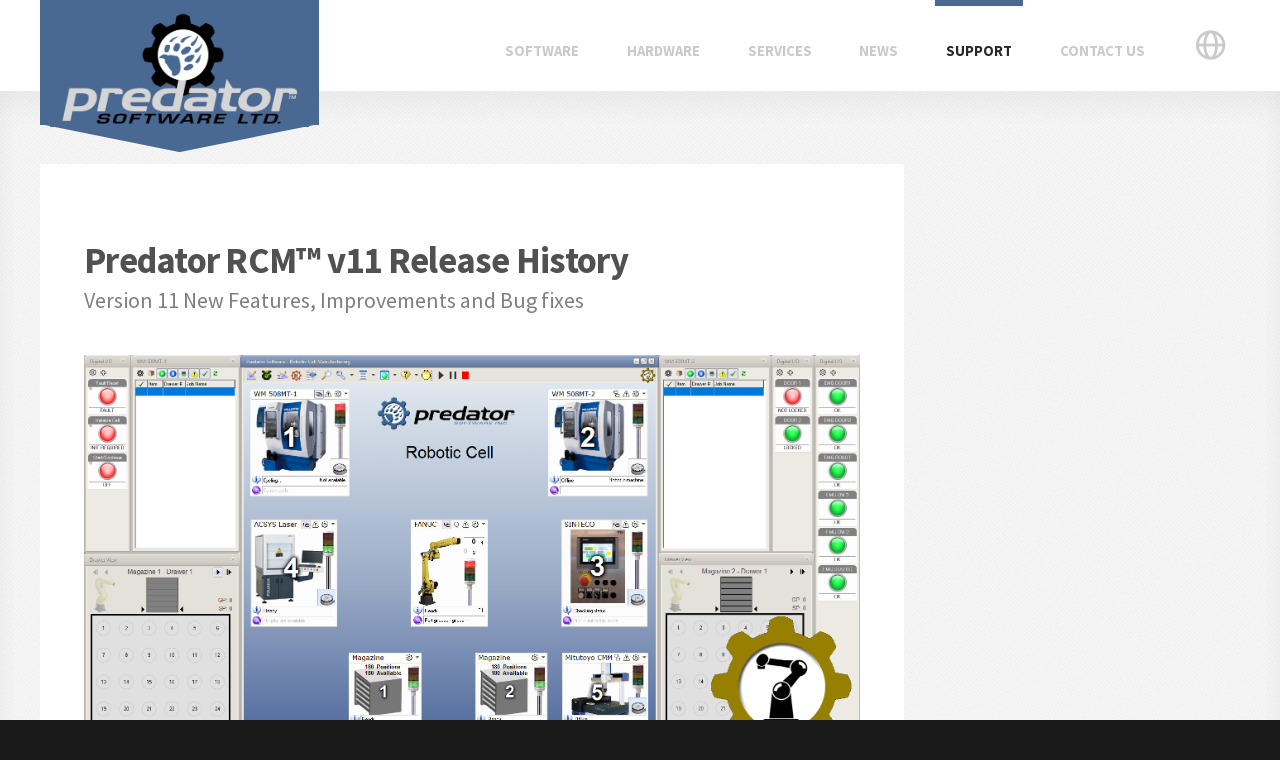

--- FILE ---
content_type: text/html
request_url: https://predator-software.eu/predator_rcm_software_v11_history.htm
body_size: 6195
content:
<!DOCTYPE HTML>
<html lang="en-gb">
	<head>
		<meta charset="utf-8" />
		<title>Predator RCM Software Version 11 Release History</title>
		<meta name="description" content="Version 11 release history details for Predator RCM." />
		<meta name="keywords" content="Predator RCM Software, Version 11, Release History, Predator Software, Predator Software Inc." />
		<meta name="viewport" content="width=device-width, initial-scale=1" />
		<meta property="og:locale" content="en_GB">
		<meta property="og:type" content="website">
		<meta property="og:title" content="Predator RCM Software Version 11 Release History">
		<meta property="og:description" content="Version 11 release history details for Predator RCM.">
		<meta property="og:url" content="https://www.predator-software.eu/Predator_RCM_Software_v11_History.htm">
		<meta property="og:site_name" content="Predator Software">
		<!-- Global site tag (gtag.js) - Google Analytics -->
		<script async src="https://www.googletagmanager.com/gtag/js?id=g-yksx7t7rbq"></script>
		<script>
		  window.dataLayer = window.dataLayer || [];
		  function gtag(){dataLayer.push(arguments);}
		  gtag('js', new Date());
		  gtag('config', 'G-YKSX7T7RBQ');
		</script>
		<link rel="canonical" href="https://www.predator-software.eu/predator_rcm_software_v11_history.htm">
		<link rel="alternate" hreflang="en-US" href="https://www.predator-software.eu/predator_rcm_software_v11_history.htm" />
		<link rel="alternate" hreflang="en-GB" href="https://www.predator-software.eu/predator_rcm_software_v11_history.htm" />
		<link rel="alternate" hreflang="en-CA" href="https://www.predator-software.eu/predator_rcm_software_v11_history.htm" />
		<link rel="alternate" hreflang="en-DE" href="https://www.predator-software.eu/predator_rcm_software_v11_history.htm" />
		<link rel="alternate" hreflang="en-ES" href="https://www.predator-software.eu/predator_rcm_software_v11_history.htm" />
		<link rel="alternate" hreflang="en-FR" href="https://www.predator-software.eu/predator_rcm_software_v11_history.htm" />
		<link rel="alternate" hreflang="en-IE" href="https://www.predator-software.eu/predator_rcm_software_v11_history.htm" />
		<link rel="alternate" hreflang="en-IT" href="https://www.predator-software.eu/predator_rcm_software_v11_history.htm" />
		<link rel="alternate" hreflang="en-NZ" href="https://www.predator-software.eu/predator_rcm_software_v11_history.htm" />
		<link rel="alternate" hreflang="en-AU" href="https://www.predator-software.eu/predator_rcm_software_v11_history.htm" />
		<link rel="alternate" hreflang="x-default" href="https://www.predator-software.com/predator_rcm_software_v11_history.htm" />
		<link rel="stylesheet" href="assets/css/main.css" />
		<link rel="stylesheet" type="text/css" href="assets/css/print.css" media="print" />
		<link rel="SHORTCUT ICON" href="images/favicon.ico" />
	</head>
	<body class="right-sidebar">
		<div id="page-wrapper">
			<!-- Header Wrapper -->
				<div id="header-wrapper">
					<div class="container">
						<div class="row">
							<div class="12u">
								<header id="header">
									<!-- Logo -->
										<div id="logo">
											<h1><a href="index.htm" title="Return to Predator Software's home page" class="image featured border"><span>Version 11 Predator RCM History</span><img src="images/psl_logo.png" alt="Predator Software"></a></h1>
										</div>
									<!-- Nav -->
										<nav id="nav">
											<ul>
												<li><a href="predator_software.htm" title="Click to learn about Predator Software's manufacturing applications">Software</a></li>
												<li><a href="predator_hardware.htm" title="Click to learn about Predator Software's ruggedized hardware devices">Hardware</a></li>
												<li><a href="predator_services.htm" title="Click to learn about Predator Software's services">Services</a></li>
												<li><a href="predator_news.htm" title="Click for Predator Software's latest announcements">News</a></li>
												<li class="current_page_item"><a href="predator_support.htm" title="Click for self help, customer service or technical support">Support</a></li>
												<li><a href="predator_contact_us.htm" title="Click to connect with Predator Software">Contact Us</a></li>
												<li><a href="https://www.predator-software.com" title="Click for Predator Software's North American Website"><i class="fa-regular fa-globe fa-regular fa-2x"></i></a></li>
											</ul>
										</nav>
								</header>
							</div>
						</div>
					</div>
				</div>
			<!-- Main Wrapper -->
				<div id="main-wrapper">
					<div id="main" class="container">
						<div class="row">
							<div id="content" class="9u 12u(mobile)">
								<article class="box-style">
									<header>
										<h2>Predator RCM™ v11 Release History</h2>
										<span class="byline">Version 11 New Features, Improvements and Bug fixes</span>
									</header>
									<a class="image featured"><img src="images/software/rcm/predator_rcm_with_icon.png" alt="Predator RCM Software"></a>
									<h3>July 27th 2020 - Predator RCM v11.1.9.42 is re-released</h3>
									<p>Predator RCM v11.1.9.42 has been re-released. This very minor update makes the following improvement:</p>
									<ul class="style1">
										<li>Improves the install to allow the Sentinel Protection Driver to be an option vs. being required</li>
									</ul>
									<p>Customers with a current subscription to Premier Support can download and install v11.1.9.42 of Predator RCM from our web site at any time. Customers running v10 or older of Predator RCM should contact 
									us at <a href="mailto:sales@predator-software.eu">sales@predator-software.eu</a> for upgrade details and pricing.</p>
									<h3>June 30th 2020 - Predator RCM v11.1.9.42 is released</h3>
									<p>Predator RCM v11.1.9.42 has been released. This minor update makes the following improvement:</p>
									<ul class="style1">
										<li>Fixes a bug with intermittent processing of tool loading</li>
									</ul>
									<p>Customers with a current subscription to Premier Support can download and install v11.1.9.42 of Predator RCM from our web site at any time. Customers running v10 or older of Predator RCM should contact 
									us at <a href="mailto:sales@predator-software.eu">sales@predator-software.eu</a> for upgrade details and pricing.</p>
									<h3>May 13th 2020 - Predator RCM v11.1.9.38 is released</h3>
									<p>Predator RCM v11.1.9.38 has been released. This minor update makes the following improvements:</p>
									<ul class="style1">
										<li>Fixes a bug with processing duplicate requests to move a pallet</li>
										<li>Fixes a bug that intermittently prevented a machine from processing the next job</li>
									</ul>
									<p>Customers with a current subscription to Premier Support can download and install v11.1.9.38 of Predator RCM from our web site at any time. Customers running v10 or older of Predator RCM should contact 
									us at <a href="mailto:sales@predator-software.eu">sales@predator-software.eu</a> for upgrade details and pricing.</p>
									<h3>May 9th 2020 - Predator RCM v11.1.9.37 is released</h3>
									<p>Predator RCM v11.1.9.37 has been released. This minor update makes the following improvement:</p>
									<ul class="style1">
										<li>Fixes a bug with processing Fanuc Robot alarms in certain cases</li>
									</ul>
									<p>Customers with a current subscription to Premier Support can download and install v11.1.9.37 of Predator RCM from our web site at any time. Customers running v10 or older of Predator RCM should contact 
									us at <a href="mailto:sales@predator-software.eu">sales@predator-software.eu</a> for upgrade details and pricing.</p>
									<h3>December 21st 2019 - Predator RCM v11.1.9.36 is released</h3>
									<p>Predator RCM v11.1.9.36 has been released. This update focuses on improving tool tending and other customer driven requests. Refer to the following details:</p>
									<ul class="style1">
										<li>Adds Predator Tracker tool life integration</li>
										<li>Adds searching for tool serial numbers and holder serial numbers within Mega Racks</li>
										<li>Adds Yellow completed checkmark for jobs that are manually set to completed</li>
										<li>Adds the option to delete an unload request after an abort</li>
										<li>Adds new system notification display</li>
										<li>Adds new Fast Track design for tool tending</li>
										<li>Adds option for operators to override tools automatically selected via FastTrack</li>
										<li>Adds Mark Complete option when items are placed on magazine</li>
										<li>Adds option to build tools to match search criteria for tool tending</li>
										<li>Improves Drag and dropping of tools from Mega Racks</li>
										<li>Improves FastTrack tool tending to re-queue with the On ATC option</li>
										<li>Improves Mazak single block support by automatically clearing the end of job macro variable</li>
										<li>Improves Deleting a CNC program to automatically clear reserved tools</li>
										<li>Improves Predator Tracker integration</li>
										<li>Improves Tool status, colors and tool display within Mega Racks</li>
										<li>Improves Disconnect when communications are lost</li>
										<li>Improves Shutdown</li>
										<li>Improves Tool searching within the Mega Racks</li>
										<li>Improves drag and drop operation</li>
										<li>Fixes a bug with Mazak machines waiting for tool number errors</li>
										<li>Fixes a bug finding tool holders within the build list</li>
										<li>Fixes a bug with utilizing used tools within tool tending</li>
										<li>Fixes a bug with clicking on holders within tool tending</li>
										<li>Fixes a bug with automatic unloading of tools</li>
									</ul>
									<p>Customers with a current subscription to Premier Support can download and install v11.1.9.36 of Predator RCM from our web site at any time. Customers running v10 or older of Predator RCM should contact 
									us at <a href="mailto:sales@predator-software.eu">sales@predator-software.eu</a> for upgrade details and pricing.</p>
									<h3>September 14th 2019 - Predator RCM v11.1.9.22 is released</h3>
									<p>Predator RCM v11.1.9.22 has been released. This update includes the following enhancements:</p>
									<ul class="style1">
										<li>Adds additional snap points to the main window</li>
										<li>Improves snapping of child windows to the main window</li>
										<li>Improves the display of chuck numbers within the Presetter module</li>
										<li>Improves the processing of multiple unload requests</li>
										<li>Improves the Fanuc Mill machine status after clearing a machine alarm</li>
										<li>Improves Fanuc Robot status when the robot is powered down while connected</li>
										<li>Improves saving tool offsets within the Mega Tool Rack module</li>
										<li>Improves cell locking when the magazine is in the load magazine position</li>
									</ul>
									<p>Customers with a current subscription to Premier Support can download and install v11.1.9.22 of Predator RCM from our web site at any time. Customers running v10 or older of Predator RCM should contact 
									us at <a href="mailto:sales@predator-software.eu">sales@predator-software.eu</a> for upgrade details and pricing.</p>
									<h3>August 30th 2019 - Predator RCM v11.1.9.21 is released</h3>
									<p>Predator RCM v11.1.9.21 has been released. This update includes the following enhancements:</p>
									<ul class="style1">
										<li>Adds Put All Jobs in Queue right mouse menu</li>
										<li>Adds Place All Jobs On Hold right mouse menu</li>
										<li>Improves the Log Viewer to maintain the selected row after clearing a filter</li>
										<li>Improves identification of duplicate robot tasks when placing an item</li>
										<li>Improves the Makino module's use of digital I/O</li>
										<li>Improves the Fanuc Mill module's use of digital I/O</li>
										<li>Improves the Fanuc Lathe module's use of digital I/O</li>
										<li>Improves docking of panels to the main window</li>
										<li>Fixes a bug with the Mazak Mill module and Microsoft SQL Server</li>
										<li>Fixes a bug displaying the estimated time within the Presetter application</li>
									</ul>
									<p>Customers with a current subscription to Premier Support can download and install v11.1.9.21 of Predator RCM from our web site at any time. Customers running v10 or older of Predator RCM should contact 
									us at <a href="mailto:sales@predator-software.eu">sales@predator-software.eu</a> for upgrade details and pricing.</p>
									<h3>May 24th 2019 - Predator RCM v11.1.9.12 is released</h3>
									<p>Predator RCM v11.1.9.12 has been released. This major new version includes hundreds of new improvements in machine tending and robotic manufacturing automation. The following major new features are highlighted:</p>
									<ul class="style1">
										<li>Adds parts only and tool only style machine tending cells</li>
										<li>Adds configurable big button HMI to run robot and CNC machine programs</li>
										<li>Adds configurable big button HMI for robot digital I/O</li>
										<li>Adds generic digital I/O only machine interface for part washers, test stands and other equipment</li>
										<li>Adds optional operator electronic signatures for CFR21.11 and other compliance requirements</li>
										<li>Adds optional active directory integrations for passwords</li>
										<li>Adds display of user login and access level display in the statusbar</li>
										<li>Adds FastTrack support for part and tool based cells</li>
										<li>Adds FastTrack support for tool based cells</li>
										<li>Adds optional ERP and MES integration and validation</li>
										<li>Adds optional bar code scanning of paper based travelers and routers</li>
										<li>Adds Mitutoyo CMM inspection module</li>
										<li>Adds Acsys laser marker module</li>
										<li>Adds part drawer material handling module</li>
										<li>Adds advanced digital I/O based part drawer material handling module</li>
										<li>Adds operator override for scrap parts</li>
										<li>Adds optional common scrap reasons integration with Predator MDC</li>
										<li>Adds option to maintain lot control of production manufacturing</li>
										<li>Adds Fanuc CNC mill and lathe modules</li>
										<li>Adds Triple gripper support to the Fanuc robot module</li>
										<li>Adds Mazak CNC mill and ATC modules</li>
										<li>Adds Fanuc robot looping main style robot automation and programming</li>
										<li>Adds Fanuc robot UOP style operation and programming</li>
										<li>Adds parts feeder style material handling module</li>
										<li>Adds manual assembly station module</li>
										<li>Adds Mega tool rack magazine module</li>
										<li>Adds optional job setup automation which runs prior to production</li>
										<li>Adds optional near end of job to improve machine tending performance</li>
										<li>Adds Heidenhain CNC mill module</li>
										<li>Adds chuck names to chucks</li>
										<li>Adds support for 3 and 4 chucks per machine</li>
										<li>Adds Microsoft SQL Server 2017, 2016, 2014, 2012 and 2008 support</li>
										<li>Adds log file viewer application</li>
										<li>Adds several robot, CNC machine and other tester applications</li>
										<li>Adds several new PDF documents for different aspects of machine tending and automation</li>
										<li>Improves software installation</li>
										<li>Improves robot gripper design and user interface</li>
										<li>Improves Job Queue play, pause and stop design and operation</li>
										<li>Improves robot queue design and operation</li>
										<li>Improves cell configuration and setup wizards</li>
										<li>Improves online help</li>
									</ul>
									<p>Customers with a current subscription to Premier Support can download and install v11.1.9.12 of Predator RCM from our web site at any time. Customers running v10 or older of Predator RCM should contact 
									us at <a href="mailto:sales@predator-software.eu">sales@predator-software.eu</a> for upgrade details and pricing.</p>
								</article>
							</div>
						<!-- Sidebar -->
							<div id="sidebar" class="3u 12u(mobile)">
								<section>
									<div id="zf_div_RsAG6JRw0xe893EFjDZs5LMdVwKK0YB32InQzh33fRM"></div><script type="text/javascript">(function() {
									try{
									var f = document.createElement("iframe");
									f.src = 'https://forms.zohopublic.com/predatorsoftware/form/RequestaDemo5/formperma/RsAG6JRw0xe893EFjDZs5LMdVwKK0YB32InQzh33fRM?zf_rszfm=1';
									f.style.border="none";
									f.style.height="649px";
									f.style.width="90%";
									f.style.transition="all 0.5s ease";
									f.setAttribute("aria-label", 'Request\x20a\x20Demo');
									var d = document.getElementById("zf_div_RsAG6JRw0xe893EFjDZs5LMdVwKK0YB32InQzh33fRM");
									d.appendChild(f);
									window.addEventListener('message', function (){
									var evntData = event.data;
									if( evntData && evntData.constructor == String ){
									var zf_ifrm_data = evntData.split("|");
									if ( zf_ifrm_data.length == 2 || zf_ifrm_data.length == 3 ) {
									var zf_perma = zf_ifrm_data[0];
									var zf_ifrm_ht_nw = ( parseInt(zf_ifrm_data[1], 10) + 15 ) + "px";
									var iframe = document.getElementById("zf_div_RsAG6JRw0xe893EFjDZs5LMdVwKK0YB32InQzh33fRM").getElementsByTagName("iframe")[0];
									if ( (iframe.src).indexOf('formperma') > 0 && (iframe.src).indexOf(zf_perma) > 0 ) {
									var prevIframeHeight = iframe.style.height;
									var zf_tout = false;
									if( zf_ifrm_data.length == 3 ) {
									iframe.scrollIntoView();
									zf_tout = true;
									}
									if ( prevIframeHeight != zf_ifrm_ht_nw ) {
									if( zf_tout ) {
									setTimeout(function(){
									iframe.style.height = zf_ifrm_ht_nw;
									},500);
									} else {
									iframe.style.height = zf_ifrm_ht_nw;
									}
									}
									}
									}
									}
									}, false);
									}catch(e){}
									})();</script>
								</section>
								<section>
									<header>
										<h2>More Software</h2>
									<ul class="style1">
										<li><a href="predator_cnc_editor_software.htm" title="Click to learn about G code editing software">Predator CNC Editor v12</a></li>
										<li><a href="predator_dnc_software.htm" title="Click to learn about industrial networking of CNCs, CMMs, robots and PLCs">Predator DNC v11</a></li>
										<li><a href="predator_flm_software.htm" title="Click to learn about floating network licensing">Predator FLM v12</a></li>
										<li><a href="predator_mdc_software.htm" title="Click to learn about machine monitoring and OEE software">Predator MDC v11</a></li>
										<li><a href="predator_pdm_software.htm" title="Click to learn about revision control and paperless manufacturing software">Predator PDM v12</a></li>
										<li><a href="predator_rcm_software.htm" title="Click to learn about robotic machine tending and automation software">Predator RCM v12</a></li>
										<li><a href="predator_touch_hmi_software.htm" title="Click to learn about creating touch friendly HMIs">Predator Touch HMI v12</a></li>
										<li><a href="predator_tracker_software.htm" title="Click to learn about tool, gage and fixture management software">Predator Tracker v12</a></li>
										<li><a href="predator_travelers_software.htm" title="Click to learn about electronic work instruction software">Predator Travelers v12</a></li>
										<li><a href="predator_virtual_cnc_software.htm" title="Click to learn about CNC machine simulation and 3D verification software">Predator Virtual CNC v12</a></li>
									</ul>
									</header>
								</section>
								<section>
									<header>
										<h2>Downloads</h2>
										<p><a href="predator_downloads.htm"><i class="fa-regular fa-5x fa-regular fa-download"></i></a></p>
									</header>
								</section>
								<section>
									<p><a href="predator_request_more_information.htm" title="Click to share some details and connect with Predator Software"><img src="images/services/request_a_call.png" alt="Request A Call" width="207" height="72" border="0" /></a></p>
									<p>Don't let your shop miss out<br>
									on using the best software. Call<br>
									+44(0)3333 447151 to learn more.</p>
								</section>
							</div>
						</div>
					</div>
				</div>
			<!-- Extra Wrapper -->
				<div class="wrapper-style1 wrapper-featured no-print">
					<div class="container">
						<div class="row">
							<div class="6u 12u(mobile)">
								<section>
									<header>
										<h2>Predator RCM Tips</h2>
									</header>
									<ul class="style5">
										<li>
											<h3>Can a v10 embedded database be upgraded to Microsoft SQL Server?</h3>
											<p class="posted">Posted by <b>Jim Abbassian</b> March 24th 2019</p>
											<p>Yes. Predator RCM v11 can optionally upgrade Predator RCM's v10 embedded database to a Microsoft SQL Server database as part of a v11 Predator RCM implementation.</p>
										</li>
										<li>
											<h3>Does Predator RCM support inspection only style cells?</h3>
											<p class="posted">Posted by <b>Jim Abbassian</b> May 24th 2019</p>
											<p>Yes. Predator RCM can support inspection only or manufacturing plus inspection in the same cell.</p>
										</li>
									</ul>
								</section>
							</div>
							<div class="3u 12u(mobile)">
								<section>
									<header>
										<h2>More Predator Software</h2>
									</header>
									<ul class="style1">
										<li><a href="predator_cnc_editor_software.htm" title="Click to learn about G code editing software">Predator CNC Editor v12</a></li>
										<li><a href="predator_dnc_software.htm" title="Click to learn about industrial networking of CNCs, CMMs, robots and PLCs">Predator DNC v11</a></li>
										<li><a href="predator_flm_software.htm" title="Click to learn about floating network licensing">Predator FLM v12</a></li>
										<li><a href="predator_mdc_software.htm" title="Click to learn about machine monitoring and OEE software">Predator MDC v11</a></li>
										<li><a href="predator_pdm_software.htm" title="Click to learn about revision control and paperless manufacturing software">Predator PDM v12</a></li>
										<li><a href="predator_rcm_software.htm" title="Click to learn about robotic machine tending and automation software">Predator RCM v12</a></li>
										<li><a href="predator_touch_hmi_software.htm" title="Click to learn about creating touch friendly HMIs">Predator Touch HMI v12</a></li>
										<li><a href="predator_tracker_software.htm" title="Click to learn about tool, gage and fixture management software">Predator Tracker v12</a></li>
										<li><a href="predator_travelers_software.htm" title="Click to learn about electronic work instruction software">Predator Travelers v12</a></li>
										<li><a href="predator_virtual_cnc_software.htm" title="Click to learn about CNC machine simulation and 3D verification software">Predator Virtual CNC v12</a></li>
									</ul>
								</section>
							</div>
							<div class="3u 12u(mobile)">
								<section>
									<header>
										<h2>Why Predator?</h2>
									</header>
									<ul class="style2">
										<li class=""><i class="fa-brands fa-windows"></i>
											<h3>Flexible Licensing</h3>
											<p>Customers can own their licenses. Even transfer them to another manufacturer.</p>
										</li>
										<li class=""><i class="fa-regular fa-level-up"></i>
											<h3>Upgrade for Growth</h3>
											<p>Expand when ready with more software, hardware or services.</p>
										</li>
										<li class=""><i class="fa-regular fa-eur"></i>
											<h3>100% Trade In</h3>
											<p>Customers receive a 100% software trade-in credit when upgrading.</p>
										</li>
									</ul>
									<a href="why_predator.htm" class="button" title="Click for the top 7 reasons why partnering with Predator Software makes sense">Learn More</a>
								</section>
							</div>
						</div>
					</div>
				</div>
			<!-- Footer Wrapper -->
				<div id="footer-wrapper">
					<!-- Footer -->
						<div id="footer" class="container">
							<div class="row">
								<div class="6u 12u(mobile)">
									<section>
										<header>
											<h2>About Predator Software</h2>
										</header>
										<p><strong>Since 1994,</strong> Predator Software focuses on automating manufacturers worldwide with innovative and award-winning software applications. Predator Software is an industry leader in Industry 4.0, IIoT, smart manufacturing, digital factory, lean manufacturing, industrial networking solutions and automation via shop floor control or SFC. Predator's SFC technologies include CNC networking, machine monitoring, OEE, production data management, data collection, machine simulation & verification, tool & gage crib management, traveler management, CNC post processing, flexible manufacturing systems and robotic cell control software.</p>
										<a href="predator_about_us.htm" class="button alt" title="Click to learn more about the company and people that make it happen">Learn more</a>
									<P><br><br><br><table><TR><TD><a href="predator_cyber_essentials.htm" title="Click to to see our Cyber Essentials Accrediation" ><img src="images/cyber_essentials_badge.webp" height="73px"alt="Cyber Essentials Badge"><span class="title"></a></TD><TD style="padding-left: 20px"><a href="predator_iso.htm" title="Click to to see our ISO 9001 : 2015 Accrediation" ><img src="images/iso-9001.jpg" alt="ISO 900 Quality Mark"><span class="title"></a></TD><td style="padding-left: 20px"><a href="predator_living_wage.htm" title="Click to learn about our Living Wage commitment" ><img src="images/lw_employer_logo_footer.png" alt="Living wage Employer Logo"><span class="title"></a></p></td><td style="padding-left: 20px"><a href="https://www.mta.org.uk/members/members-directory/predator-software-ltd" title="Click to visit the Manufacturing Technologies Association" ><img src="images/mta_footer.png" alt="MTA Logo"><span class="title"></a></p></td><td style="padding-left: 20px"><img src="images/partners/dt_authorizedpartner_4c.png" title="Predator Software is an Authorized DELL Technology Partner for servers, workstation and more..." alt="Dell Technologies Partner Logo" ></td></tr></table>									</section></div>
								<div class="3u 12u(mobile)">
									<section>
										<header>
											<h2>Popular Sitelinks</h2>
										</header>
										<ul class="style1 style1-alt">
											<li><a href="predator_downloads.htm" title="Click to download Predator Software's applications, utilities and firmware">Downloads</a></li>
											<li><a href="predator_industry_partners.htm" title="Click to learn about Predator Software's industry and technology partners">Industry Partners</a></li>
											<li><a href="predator_made_in_the_usa.htm" title="Click to learn where Predator Software's products are made">Made in the USA</a></li>
											<li><a href="predator_request_codes.htm" title="Click to request a temporary licenses to run a Predator Software application">Request Codes</a></li>
											<li><a href="predator_self_help_articles.htm" title="Click for 100+ self help articles">Self Help Articles</a></li>
											<li><a target="_blank" href="https://predator-software.timetask.com" title="Click to logon to the Predator Reseller and employee portal">Support Login</a></li>
											
											<li><a href="predator_hardware_warranty.htm" title="Click for Predator Software's hardware warranty details">Warranty</a></li>
										</ul>
									</section>
								</div>
								<div class="3u 12u(mobile)">
									<section>
										<header>
											<h2>Connect on social media</h2>
										</header>
										<ul class="style3">
											<li><a href="https://www.facebook.com/predatorsoftware/" title="Click to visit Predator Software on facebook"><i class="fa-brands fa-facebook"></i><span class="label">Facebook</span></a></li>
											<li><a href="https://www.linkedin.com/company/2778096/" title="Click to visit Predator Software on linkedin"><i class="fa-brands fa-linkedin"></i><span class="label">LinkedIn</span></a></li>
											<li><a href="mailto:info@predator-software.eu" title="Click to email Predator Software"><i class="fa-regular fa-envelope"></i><span class="label">Email</span></a></li>
										</ul>
									</section>
									<section>
										<header>
											<h2>Contact Predator Software</h2>
										</header>
										<ul class="style4">
											<li class=""><i class="fa-regular fa-home"></i>10092 SW Allen Blvd South<br>Beaverton, OR 97005-4821 USA</li>
											<li class=""><i class="fa-regular fa-envelope"></i>info@predator-software.eu</li>
											<li class=""><i class="fa-regular fa-phone"></i>503-292-7151</li>
										</ul>
									</section>
								</div>
							</div>
						</div>
					<!-- Copyright -->
						<div id="copyright">
							<span>Copyright © 2025 - 1994 Predator Software Inc. All rights reserved.&nbsp;&nbsp;&nbsp;&nbsp;<a href="predator_privacy.htm" title="Click to learn about CCPA, GDPR and privacy options">Privacy</a>&nbsp;&nbsp;&nbsp;&nbsp;<a href="predator_legal.htm" title="Click for terms of use and legal contact details">Terms of use</a>&nbsp;&nbsp;&nbsp;&nbsp;Version e6.0.17</span>
						</div>
				</div>
		</div>
		<!-- Scripts -->
			<script src="assets/js/jquery.min.js"></script>
			<script src="assets/js/jquery.dropotron.min.js"></script>
			<script src="assets/js/jquery.slidertron.min.js"></script>
			<script src="assets/js/skel.min.js"></script>
			<script src="assets/js/skel-viewport.min.js"></script>
			<script src="assets/js/util.js"></script>
			<script src="assets/js/main.js"></script>
	</body>
	<!-- Copyright 2025 Predator Software Inc. All Rights Reserved -->
</html>

--- FILE ---
content_type: text/css
request_url: https://predator-software.eu/assets/css/main.css
body_size: 6612
content:
/* =====================================================================
   Predator Software - main.css (formatted + commented)
   Source: original minified theme CSS + Font Awesome 7 migration tweaks
   Notes:
   - Formatting/comments added for maintainability (no intended visual changes)
   - Your FA7 migration section is kept at the bottom and clearly marked
   ===================================================================== */

/* External & local imports */
@import url(https://fonts.googleapis.com/css?family=Source+Sans+Pro:200,200italic,400,600,700,900);
@import url(font-awesome.min.css);
@import url("fontawesome.min.css");
@import url("solid.min.css");
@import url("regular.min.css");
@import url("brands.min.css");

/*
=============================================================
ORIGINAL THEME STYLES (was minified)
=============================================================
*/
*, .row, :after, :before {
    -moz-box-sizing:border-box;
    -webkit-box-sizing:border-box
}
/*
=============================================================
FORMS
=============================================================
*/
form input[type=reset], form input[type=submit] {
    height:40px;
    width:250px
}
body, ol.style1 a, ul.style1 a {
    color:#7f7f7f
}
/*
=============================================================
BUTTONS
=============================================================
*/
.button, .icon, .image.border, .image.border .title, ul.style1 a:hover, ul.style1 li:before, ul.style2 li a, ul.style2 li:before, ul.style5 a {
    text-decoration:none
}
.row.\30 \25>*, .row.uniform.\30 \25>*, ol.style1 {
    padding:0
}
.icon:before, header.major h2:before, ul.style1 li:before, ul.style2 li:before, ul.style3 li a:before, ul.style4 li:before, ul.style5 h3:before {
    font: var(--fa-font-solid);
    font-style:normal;
    -webkit-font-smoothing:antialiased;
    -moz-osx-font-smoothing:grayscale;
    font-weight:400
}
#content, .wrapper-featured, ul.style2 li {
    overflow:hidden
}
/*
=============================================================
CSS RESET / BASE ELEMENTS
=============================================================
*/
a, abbr, acronym, address, applet, article, aside, audio, b, big, blockquote, body, canvas, caption, center, cite, code, dd, del, details, dfn, div, dl, dt, em, embed, fieldset, figcaption, figure, footer, form, h1, h2, h3, h4, h5, h6, header, hgroup, html, i, iframe, img, ins, kbd, label, legend, li, mark, menu, nav, object, ol, output, p, pre, q, ruby, s, samp, section, small, span, strike, strong, sub, summary, sup, table, tbody, td, tfoot, th, thead, time, tr, tt, u, ul, var, video {
    margin:0;
    padding:0;
    border:0;
    font-size:100%;
    font:inherit;
    vertical-align:baseline
}
body, h1, h2, h3 {
    font-family:'Source Sans Pro', sans-serif
}
.button, b, strong, ul.style2 h3, ul.style5 h3 {
    font-weight:700
}
article, aside, details, figcaption, figure, footer, header, hgroup, menu, nav, section {
    display:block
}
body {
    line-height:1;
    -webkit-text-size-adjust:none;
    background:url("images/bg01.png") #1a1a1a
}
p, ul.style1 li {
    line-height:1.75em
}
ol, ul {
    list-style:none
}
blockquote, q {
    quotes:none
}
blockquote:after, blockquote:before, q:after, q:before {
    content:'';
    content:none
}
table {
    border-collapse:collapse;
    border-spacing:0
}
*, :after, :before {
    box-sizing:border-box
}
/*
=============================================================
GRID / LAYOUT SYSTEM
=============================================================
*/
.container {
    margin-left:auto;
    margin-right:auto;
    width:960px
}
.container.\31 25\25 {
    width:100%;
    max-width:1200px;
    min-width:960px
}
.container.\37 5\25 {
    width:720px
}
.container.\35 0\25 {
    width:480px
}
.container.\32 5\25 {
    width:240px
}
.row {
    border-bottom:1px solid transparent;
    box-sizing:border-box;
    margin:0 0 -1px -40px
}
.\31 0u, .\31 0u\24, .\31 1u, .\31 1u\24, .\31 2u, .\31 2u\24, .\31 u, .\31 u\24, .\32 u, .\32 u\24, .\33 u, .\33 u\24, .\34 u, .\34 u\24, .\35 u, .\35 u\24, .\36 u, .\36 u\24, .\37 u, .\37 u\24, .\38 u, .\38 u\24, .\39 u, .\39 u\24 {
    clear:none;
    margin-left:0
}
.row>* {
    float:left;
    -moz-box-sizing:border-box;
    -webkit-box-sizing:border-box;
    box-sizing:border-box;
    padding:0 0 0 40px
}
.row:after, .row:before {
    content:'';
    display:block;
    clear:both;
    height:0
}
.row.uniform>*>:first-child, ul.style1 li:first-child, ul.style2 li:first-child, ul.style4 li:first-child, ul.style5 li:first-child {
    margin-top:0
}
.row.uniform>*>:last-child, article:last-child, article>:last-child, section:last-child, section>:last-child {
    margin-bottom:0
}
.row.\30 \25, .row.uniform.\30 \25 {
    margin:0 0 -1px
}
.row.uniform>* {
    padding:40px 0 0 40px
}
.row.uniform {
    margin:-40px 0 -1px -40px
}
.row.\32 00\25>* {
    padding:0 0 0 80px
}
.row.\32 00\25 {
    margin:0 0 -1px -80px
}
.row.uniform.\32 00\25>* {
    padding:80px 0 0 80px
}
.row.uniform.\32 00\25 {
    margin:-80px 0 -1px -80px
}
.row.\31 50\25>* {
    padding:0 0 0 60px
}
.row.\31 50\25 {
    margin:0 0 -1px -60px
}
.row.uniform.\31 50\25>* {
    padding:60px 0 0 60px
}
.row.uniform.\31 50\25 {
    margin:-60px 0 -1px -60px
}
.row.\35 0\25>* {
    padding:0 0 0 20px
}
.row.\35 0\25 {
    margin:0 0 -1px -20px
}
.row.uniform.\35 0\25>* {
    padding:20px 0 0 20px
}
.row.uniform.\35 0\25 {
    margin:-20px 0 -1px -20px
}
.row.\32 5\25>* {
    padding:0 0 0 10px
}
.row.\32 5\25 {
    margin:0 0 -1px -10px
}
.row.uniform.\32 5\25>* {
    padding:10px 0 0 10px
}
.row.uniform.\32 5\25 {
    margin:-10px 0 -1px -10px
}
.\31 2u, .\31 2u\24 {
    width:100%
}
.\31 1u, .\31 1u\24 {
    width:91.6666666667%
}
.\31 0u, .\31 0u\24 {
    width:83.3333333333%
}
.\39 u, .\39 u\24 {
    width:75%
}
.\38 u, .\38 u\24 {
    width:66.6666666667%
}
.\37 u, .\37 u\24 {
    width:58.3333333333%
}
.\36 u, .\36 u\24 {
    width:50%
}
.\35 u, .\35 u\24 {
    width:41.6666666667%
}
.\34 u, .\34 u\24 {
    width:33.3333333333%
}
.\33 u, .\33 u\24 {
    width:25%
}
.\32 u, .\32 u\24 {
    width:16.6666666667%
}
.\31 u, .\31 u\24 {
    width:8.3333333333%
}
.\31 0u\24+*, .\31 1u\24+*, .\31 2u\24+*, .\31 u\24+*, .\32 u\24+*, .\33 u\24+*, .\34 u\24+*, .\35 u\24+*, .\36 u\24+*, .\37 u\24+*, .\38 u\24+*, .\39 u\24+* {
    clear:left
}
.\-11u {
    margin-left:91.66667%
}
.\-10u {
    margin-left:83.33333%
}
.\-9u {
    margin-left:75%
}
.\-8u {
    margin-left:66.66667%
}
.\-7u {
    margin-left:58.33333%
}
.\-6u {
    margin-left:50%
}
.\-5u {
    margin-left:41.66667%
}
.\-4u {
    margin-left:33.33333%
}
.\-3u {
    margin-left:25%
}
.\-2u {
    margin-left:16.66667%
}
.\-1u {
    margin-left:8.33333%
}
form input, form select, form textarea {
    -webkit-appearance:none;
    width:400px;
    margin-left:20px;
    margin-bottom:5px
}
form select[name=Products] {
    margin-bottom:5px;
    height:168px
}
form input[type=checkbox], form input[type=radio] {
    background-color:initial;
    cursor:default;
    margin-bottom:5px;
    height:13px
}
form input[type=radio] {
    -webkit-appearance:radio
}
form input[type=checkbox] {
    -webkit-appearance:checkbox
}
form input[type=text] {
    margin-bottom:5px;
    height:21px
}
form input[type=submit] {
    float:left;
    margin-bottom:15px
}
form label {
    width:175px;
    float:left
}
a, ul.style1-alt li:before {
    color:#496892
}
br.clear {
    clear:both
}
dl, ol, p, table, ul {
    margin-bottom:1.75em
}
em, i {
    font-style:italic
}
b, strong {
    color:#272727
}
article, section {
    margin-bottom:3em
}
header.major h2:before {
    text-decoration:none;
    line-height:1;
    color:#c8c8c8;
    display:block;
    font-size:56px;
    float:left;
    margin-right:20px
}
.button, .image, ul.style1 li:before, ul.style2 li:before, ul.style3 li {
    display:inline-block
}
/*
=============================================================
IMAGES
=============================================================
*/
.image img, .image.fit {
    display:block;
    width:100%
}
.image.featured {
    display:block;
    width:100%;
    margin:0 0 2em
}
.image.left {
    float:left;
    margin:0 2em 2em 0
}
.image.centered {
    display:block;
    margin:0 0 2em
}
.image.centered img {
    margin:0 auto;
    width:auto
}
.image.border {
    padding:10px;
    background:#fff;
    border-bottom:none
}
.image.border .title {
    display:block;
    font-weight:700;
    font-size:1.25em;
    height:32px;
    line-height:45px
}
.button {
    position:relative;
    background-color:#272727;
    text-align:center;
    color:#fff;
    height:2.75em;
    line-height:2.75em
}
.button:after {
    content:'';
    position:absolute;
    top:0;
    right:-.95em;
    border-left:1em solid #272727;
    border-top:1.375em solid transparent;
    border-bottom:1.375em solid transparent
}
.button.alt {
    background-color:#496892
}
.button.alt:after {
    border-left-color:#496892
}
/*
=============================================================
LISTS
=============================================================
*/
ul.style1 li {
    margin-top:1.1em;
    position:relative;
    padding-left:32px
}
ul.style1 li:before {
    font-size:20px;
    content:'\f138';
    position:absolute;
    top:0;
    left:0;
    color:#272727;
    line-height:1.35em
}
ul.style2 h3, ul.style2 h3 a, ul.style5 h3 {
    color:#515151
}
ul.style2 h3 {
    font-size:1.1em;
    margin:0 0 .75em
}
ul.style2 p {
    line-height:1.3em!important;
    margin:0
}
ul.style4 li, ul.style5 li {
    line-height:1.75em;
    position:relative
}
ul.style2 li {
    margin:2em 0 0
}
ul.style2 li:before {
    font-size:48px;
    width:84px;
    height:84px;
    line-height:84px;
    text-align:center;
    background:#496892;
    color:#fff;
    float:left;
    margin:0 16px 0 0
}
ul.style3 li a, ul.style4 li:before, ul.style5 h3:before {
    display:block;
    text-align:center
}
ul.style2 li a {
    color:#7f7f7f
}
ul.style2 li a:hover {
    text-decoration:underline
}
ul.style3 li {
    margin-left:8px;
    height:42px
}
ul.style3 li:first-child {
    margin-left:0
}
ul.style3 li a {
    position:relative;
    text-decoration:none;
    background:#496892;
    color:#fff;
    width:36px;
    height:32px;
    line-height:42px
}
#navPanel, #titleBar, .icon>.label, ul.style3 li a .label {
    display:none
}
ul.style3 li a:before {
    display:inline-block;
    text-decoration:none;
    line-height:1;
    font-size:21px
}
ul.style3 li a:after {
    content:'';
    display:inline-block;
    position:absolute;
    left:0;
    bottom:-10px;
    border-top:10px solid #496892;
    border-left:18px solid transparent;
    border-right:18px solid transparent
}
ul.style4 li {
    margin-top:1.5em
}
ul.style4 li:before {
    text-decoration:none;
    font-size:20px;
    float:left;
    width:30px;
    height:30px;
    line-height:30px;
    margin-right:10px;
    color:#496892
}
#slider:before, ul.style5 h3:before {
    height:100%;
    position:absolute;
    top:0
}
ul.style5 li {
    margin:3em 0 0
}
ul.style5 p {
    margin:0
}
ul.style5 h3 {
    position:relative;
    margin-bottom:.5em;
    min-height:40px;
    background:url("images/bg01.png") #f6f6f6;
    font-size:1.1em;
    padding:.85em 0 .85em 50px
}
ul.style5 h3:before {
    text-decoration:none;
    font-size:24px;
    content:'\f138';
    left:0;
    width:40px;
    line-height:40px;
    background:#496892;
    color:#fff
}
#main h2, .box-style h3, .wrapper-featured h2, ul.style5 .posted a {
    color:#515151;
    font-weight:700
}
ul.style5 .posted {
    margin-bottom:1.6em;
    font-size:.8em
}
ol.style1 {
    margin-top:2em;
    margin-left:1em;
    list-style:decimal
}
ol.style1 li {
    padding:0 0 1em
}
#header-wrapper, .box-style, .table1 tr:nth-child(2n) td, .table2 tr:nth-child(2n) td, .table3 tr:nth-child(2n) td, .wrapper-style1 {
    background:#fff
}
.box-style h3 {
    font-size:1.5em
}
#banner h2, #footer h2, .table2 th {
    color:#fff
}
.icon:before {
    display:inline-block;
    font-size:1.25em;
    text-decoration:none;
    line-height:1
}
/*
=============================================================
WRAPPERS / SECTIONS
=============================================================
*/
#banner-wrapper {
    background:url("images/bg01.png") #1a1a1a;
    box-shadow:inset 0 20px 30px -8px rgba(0, 0, 0, .2), inset 0 -20px 30px -8px rgba(0, 0, 0, .2);
    z-index:-1
}
#main-wrapper {
    background:url("images/bg01.png") #f6f6f6;
    box-shadow:inset 0 20px 30px -8px rgba(0, 0, 0, .05), inset 0 -20px 30px -8px rgba(0, 0, 0, .05)
}
#footer-wrapper {
    box-shadow:inset 0 20px 20px -8px rgba(0, 0, 0, .2)
}
.wrapper-featured .byline {
    display:block;
    line-height:1.5em
}
#banner {
    position:relative;
    overflow:visible
}
#banner span, #footer h2 {
    font-weight:700
}
#footer strong {
    color:#c7c7c7
}
#copyright {
    text-align:center
}
#copyright span {
    display:inline-block;
    background:rgba(255, 255, 255, .02);
    color:#c7c7c7
}
#content .byline {
    display:block;
    font-weight:400
}
#slider {
    background:url("images/monitor-frame.gif") center top/100% no-repeat
}
#slider:before {
    content:'';
    width:100%;
    display:block;
    right:0;
    z-index:1
}
/*
=============================================================
RESPONSIVE BREAKPOINTS
=============================================================
*/
@media screen and (min-width:737px) {
    .container.\31 25\25 {
        width:100%;
        max-width:1500px;
        min-width:1200px
    }
    .container.\37 5\25 {
        width:900px
    }
    .container.\35 0\25 {
        width:600px
    }
    .container.\32 5\25 {
        width:300px
    }
    .container {
        width:1200px
    }
    .row.uniform>*, .row>* {
        padding:25px 0 0 25px
    }
    .row, .row.uniform {
        margin:-25px 0 -1px -25px
    }
    .row.\32 00\25>*, .row.uniform.\32 00\25>* {
        padding:50px 0 0 50px
    }
    .row.\32 00\25, .row.uniform.\32 00\25 {
        margin:-50px 0 -1px -50px
    }
    .row.\31 50\25>*, .row.uniform.\31 50\25>* {
        padding:37.5px 0 0 37.5px
    }
    .row.\31 50\25, .row.uniform.\31 50\25 {
        margin:-37.5px 0 -1px -37.5px
    }
    .row.\35 0\25>*, .row.uniform.\35 0\25>* {
        padding:12.5px 0 0 12.5px
    }
    .row.\35 0\25, .row.uniform.\35 0\25 {
        margin:-12.5px 0 -1px -12.5px
    }
    .row.\32 5\25>*, .row.uniform.\32 5\25>* {
        padding:6.25px 0 0 6.25px
    }
    .row.\32 5\25, .row.uniform.\32 5\25 {
        margin:-6.25px 0 -1px -6.25px
    }
    .\31 2u\24\28desktop\29, .\31 2u\28desktop\29 {
        width:100%;
        clear:none;
        margin-left:0
    }
    .\31 1u\24\28desktop\29, .\31 1u\28desktop\29 {
        width:91.6666666667%;
        clear:none;
        margin-left:0
    }
    .\31 0u\24\28desktop\29, .\31 0u\28desktop\29 {
        width:83.3333333333%;
        clear:none;
        margin-left:0
    }
    .\39 u\24\28desktop\29, .\39 u\28desktop\29 {
        width:75%;
        clear:none;
        margin-left:0
    }
    .\38 u\24\28desktop\29, .\38 u\28desktop\29 {
        width:66.6666666667%;
        clear:none;
        margin-left:0
    }
    .\37 u\24\28desktop\29, .\37 u\28desktop\29 {
        width:58.3333333333%;
        clear:none;
        margin-left:0
    }
    .\36 u\24\28desktop\29, .\36 u\28desktop\29 {
        width:50%;
        clear:none;
        margin-left:0
    }
    .\35 u\24\28desktop\29, .\35 u\28desktop\29 {
        width:41.6666666667%;
        clear:none;
        margin-left:0
    }
    .\34 u\24\28desktop\29, .\34 u\28desktop\29 {
        width:33.3333333333%;
        clear:none;
        margin-left:0
    }
    .\33 u\24\28desktop\29, .\33 u\28desktop\29 {
        width:25%;
        clear:none;
        margin-left:0
    }
    .\32 u\24\28desktop\29, .\32 u\28desktop\29 {
        width:16.6666666667%;
        clear:none;
        margin-left:0
    }
    .\31 u\24\28desktop\29, .\31 u\28desktop\29 {
        width:8.3333333333%;
        clear:none;
        margin-left:0
    }
    .\31 0u\24\28desktop\29+*, .\31 1u\24\28desktop\29+*, .\31 2u\24\28desktop\29+*, .\31 u\24\28desktop\29+*, .\32 u\24\28desktop\29+*, .\33 u\24\28desktop\29+*, .\34 u\24\28desktop\29+*, .\35 u\24\28desktop\29+*, .\36 u\24\28desktop\29+*, .\37 u\24\28desktop\29+*, .\38 u\24\28desktop\29+*, .\39 u\24\28desktop\29+* {
        clear:left
    }
    .\-11u\28desktop\29 {
        margin-left:91.66667%
    }
    .\-10u\28desktop\29 {
        margin-left:83.33333%
    }
    .\-9u\28desktop\29 {
        margin-left:75%
    }
    .\-8u\28desktop\29 {
        margin-left:66.66667%
    }
    .\-7u\28desktop\29 {
        margin-left:58.33333%
    }
    .\-6u\28desktop\29 {
        margin-left:50%
    }
    .\-5u\28desktop\29 {
        margin-left:41.66667%
    }
    .\-4u\28desktop\29 {
        margin-left:33.33333%
    }
    .\-3u\28desktop\29 {
        margin-left:25%
    }
    .\-2u\28desktop\29 {
        margin-left:16.66667%
    }
    .\-1u\28desktop\29 {
        margin-left:8.33333%
    }
    #logo, #nav {
        top:0
    }
    #header, #nav li {
        height:6.2em
    }
    #logo a, #nav a, #nav span {
        font-weight:700;
        text-decoration:none
    }
    #banner-box #box1, #logo, #nav {
        position:absolute
    }
    #banner-box, #banner-box #box2, #header, #logo h1 {
        position:relative
    }
    #banner h2, #content h2, #logo a {
        letter-spacing:-.02em
    }
    #slider .viewer, #slider .viewer .reel .slide, #slider .viewer .reel .slide img {
        width:500px;
        height:248px
    }
    #nav, #sidebar, #slider .viewer {
        overflow:hidden
    }
    body {
        font-size:11pt
    }
    h2 {
        line-height:1.25em
    }
    h3 {
        line-height:.75em;
        margin:0 0 1em
    }
    .box-style {
        padding:5em 3em 3em
    }
    .button {
        padding:0 1.25em 0 1.5em
    }
    .button.big {
        font-size:1.75em
    }
    #banner-wrapper {
        padding:7em 0
    }
    #main-wrapper, .wrapper-featured {
        padding:5em 0
    }
    #footer-wrapper {
        padding:7em 0 8em
    }
    .wrapper-featured header {
        margin-bottom:2em
    }
    #footer h2, #main h2, .wrapper-featured h2 {
        font-size:1.5em
    }
    .wrapper-featured .title-medium {
        font-size:2em;
        letter-spacing:-.02em
    }
    .wrapper-featured .byline {
        margin-bottom:1.5em;
        font-size:1.5em
    }
    #logo {
        left:0
    }
    #logo a {
        display:block;
        background-color:#496892;
        width:19em;
        height:8.5em;
        text-align:center;
        line-height:6.75em;
        color:#fff;
        z-index:2
    }
    #logo span, #nav ul>li>ul {
        display:none
    }
    #logo span {
        font-size:2em;
        visibility:hidden
    }
    #logo h1:after {
        content:'';
        width:0;
        height:0;
        border-left:9.5em solid transparent;
        border-right:9.5em solid transparent;
        border-top:1.88em solid #496892
    }
    #nav {
        right:0
    }
    #nav li {
        display:block;
        float:left;
        margin:0 0 0 1.75em;
        line-height:6.2em
    }
    #nav a, #nav span {
        display:block;
        padding:0 .75em;
        color:#cacaca;
        text-transform:uppercase;
        font-size:1em;
        border-top:6px solid transparent;
        outline:0
    }
    #nav li.current_page_item a {
        border-top-color:#496892;
        color:#272727
    }
    #nav li.active a, #nav li.active span, #nav li:hover a, #nav li:hover span {
        color:#272727
    }
    .dropotron {
        background:#496892;
        padding:1.35em 0;
        min-width:13.5em;
        box-shadow:0 4px 8px 0 rgba(0, 0, 0, .15)
    }
    .dropotron.level-0 {
        margin-left:0
    }
    .dropotron.level-0:after {
        content:'';
        display:inline-block;
        position:absolute;
        top:-12px;
        left:16px;
        border-left:12px solid transparent;
        border-right:12px solid transparent;
        border-bottom:12px solid #496892
    }
    .dropotron a, .dropotron span {
        display:block;
        color:#fff;
        opacity:.75;
        text-decoration:none;
        line-height:2em;
        padding:0 1.5em
    }
    .dropotron li:hover>a, .dropotron li:hover>span {
        opacity:1
    }
    #banner h2 {
        margin-bottom:.8em;
        line-height:1.3em;
        font-size:2em
    }
    #banner-box #box1 {
        width:370px;
        height:194px;
        top:30px;
        left:0
    }
    #banner-box #box2 {
        width:536px;
        height:280px;
        margin:0 auto;
        top:0;
        z-index:10
    }
    #banner-box #box3, .static-slider {
        width:370px;
        height:194px;
        position:absolute
    }
    #banner-box #box3 {
        top:30px;
        right:0
    }
    #footer header {
        padding-bottom:2em
    }
    #footer .button.alt {
        margin-top:2em
    }
    #footer article, #footer section {
        margin:0 0 2em
    }
    #main header {
        margin-bottom:3em!important
    }
    #copyright span {
        margin:5em 0 0;
        padding:1em 2em
    }
    .left-sidebar #content {
        padding-left:2em
    }
    .right-sidebar #content {
        padding-right:2em
    }
    #content h2 {
        font-size:2.5em!important
    }
    #content .byline {
        padding-top:.3em;
        font-size:1.5em
    }
    #sidebar {
        margin-top:4em
    }
    #slider {
        position:absolute;
        width:536px;
        height:280px;
        top:0;
        right:0
    }
    #slider .viewer {
        margin:0 auto;
        position:absolute;
        top:18px
    }
    #slider .viewer .reel {
        height:262px;
        display:none
    }
    #slider .viewer .reel .slide .link {
        width:100%;
        height:100%;
        display:block;
        position:absolute;
        left:0;
        top:0;
        text-indent:-9999px;
        z-index:1000
    }
    .static-slider {
        top:0;
        left:0;
        background:url("images/monitor-frame.gif") center top/100% no-repeat
    }
    .static-slider .viewer {
        margin:0 auto;
        overflow:hidden;
        position:absolute;
        width:345px;
        top:13px;
        left:13px
    }
    .static-slider .viewer .reel {
        height:168px
    }
    .static-slider .viewer .reel .slide img {
        width:100%;
        height:auto
    }
    .static-slider .shine {
        display:block;
        position:absolute;
        width:345px;
        height:168px;
        top:0;
        right:0
    }

}
.table1, .table2, .table3 {
    color:#1a1a1a;
    background:url(images/bg01.png) #f6f6f6;
    width:100%;
    border:1px solid #496892
}
@media screen and (min-width:737px) and (max-width:1200px) {
    .container.\31 25\25 {
        width:100%;
        max-width:1250px;
        min-width:1000px
    }
    .container.\37 5\25 {
        width:750px
    }
    .container.\35 0\25 {
        width:500px
    }
    .container.\32 5\25 {
        width:250px
    }
    .container {
        width:1000px
    }
    .row.uniform>*, .row>* {
        padding:25px 0 0 25px
    }
    .row, .row.uniform {
        margin:-25px 0 -1px -25px
    }
    .row.\32 00\25>*, .row.uniform.\32 00\25>* {
        padding:50px 0 0 50px
    }
    .row.\32 00\25, .row.uniform.\32 00\25 {
        margin:-50px 0 -1px -50px
    }
    .row.\31 50\25>*, .row.uniform.\31 50\25>* {
        padding:37.5px 0 0 37.5px
    }
    .row.\31 50\25, .row.uniform.\31 50\25 {
        margin:-37.5px 0 -1px -37.5px
    }
    .row.\35 0\25>*, .row.uniform.\35 0\25>* {
        padding:12.5px 0 0 12.5px
    }
    .row.\35 0\25, .row.uniform.\35 0\25 {
        margin:-12.5px 0 -1px -12.5px
    }
    .row.\32 5\25>*, .row.uniform.\32 5\25>* {
        padding:6.25px 0 0 6.25px
    }
    .row.\32 5\25, .row.uniform.\32 5\25 {
        margin:-6.25px 0 -1px -6.25px
    }
    .\31 2u\24\28tablet\29, .\31 2u\28tablet\29 {
        width:100%;
        clear:none;
        margin-left:0
    }
    .\31 1u\24\28tablet\29, .\31 1u\28tablet\29 {
        width:91.6666666667%;
        clear:none;
        margin-left:0
    }
    .\31 0u\24\28tablet\29, .\31 0u\28tablet\29 {
        width:83.3333333333%;
        clear:none;
        margin-left:0
    }
    .\39 u\24\28tablet\29, .\39 u\28tablet\29 {
        width:75%;
        clear:none;
        margin-left:0
    }
    .\38 u\24\28tablet\29, .\38 u\28tablet\29 {
        width:66.6666666667%;
        clear:none;
        margin-left:0
    }
    .\37 u\24\28tablet\29, .\37 u\28tablet\29 {
        width:58.3333333333%;
        clear:none;
        margin-left:0
    }
    .\36 u\24\28tablet\29, .\36 u\28tablet\29 {
        width:50%;
        clear:none;
        margin-left:0
    }
    .\35 u\24\28tablet\29, .\35 u\28tablet\29 {
        width:41.6666666667%;
        clear:none;
        margin-left:0
    }
    .\34 u\24\28tablet\29, .\34 u\28tablet\29 {
        width:33.3333333333%;
        clear:none;
        margin-left:0
    }
    .\33 u\24\28tablet\29, .\33 u\28tablet\29 {
        width:25%;
        clear:none;
        margin-left:0
    }
    .\32 u\24\28tablet\29, .\32 u\28tablet\29 {
        width:16.6666666667%;
        clear:none;
        margin-left:0
    }
    .\31 u\24\28tablet\29, .\31 u\28tablet\29 {
        width:8.3333333333%;
        clear:none;
        margin-left:0
    }
    .\31 0u\24\28tablet\29+*, .\31 1u\24\28tablet\29+*, .\31 2u\24\28tablet\29+*, .\31 u\24\28tablet\29+*, .\32 u\24\28tablet\29+*, .\33 u\24\28tablet\29+*, .\34 u\24\28tablet\29+*, .\35 u\24\28tablet\29+*, .\36 u\24\28tablet\29+*, .\37 u\24\28tablet\29+*, .\38 u\24\28tablet\29+* {
        clear:left
    }
    .\-11u\28tablet\29 {
        margin-left:91.66667%
    }
    .\-10u\28tablet\29 {
        margin-left:83.33333%
    }
    .\-9u\28tablet\29 {
        margin-left:75%
    }
    .\-8u\28tablet\29 {
        margin-left:66.66667%
    }
    .\-7u\28tablet\29 {
        margin-left:58.33333%
    }
    .\-6u\28tablet\29 {
        margin-left:50%
    }
    .\-5u\28tablet\29 {
        margin-left:41.66667%
    }
    .\-4u\28tablet\29 {
        margin-left:33.33333%
    }
    .\-3u\28tablet\29 {
        margin-left:25%
    }
    .\-2u\28tablet\29 {
        margin-left:16.66667%
    }
    .\-1u\28tablet\29 {
        margin-left:8.33333%
    }
    body {
        min-width:1000px;
        font-size:9.5pt
    }
    .social-icon {
        height:28px
    }
    .button:after {
        right:-.9em
    }
    .button.big:after {
        right:-.975em
    }
    #banner-wrapper, #footer-wrapper, #main-wrapper, .wrapper-featured {
        padding:4em 0
    }
    #logo h1:after {
        bottom:-1.99em
    }
    #banner h2 {
        margin-top:1.2em
    }
    #copyright span {
        margin:3em 0 0
    }

}
@media screen and (max-width:736px) {
    .container.\31 25\25 {
        width:100%;
        max-width:125%;
        min-width:100%
    }
    .container.\37 5\25 {
        width:75%
    }
    .container.\35 0\25 {
        width:50%
    }
    .container.\32 5\25 {
        width:25%
    }
    .container {
        width:100%!important
    }
    .row.uniform>*, .row>* {
        padding:15px 0 0 15px
    }
    .row, .row.uniform {
        margin:-15px 0 -1px -15px
    }
    .row.\32 00\25>*, .row.uniform.\32 00\25>* {
        padding:30px 0 0 30px
    }
    .row.\32 00\25, .row.uniform.\32 00\25 {
        margin:-30px 0 -1px -30px
    }
    .row.\31 50\25>*, .row.uniform.\31 50\25>* {
        padding:22.5px 0 0 22.5px
    }
    .row.\31 50\25, .row.uniform.\31 50\25 {
        margin:-22.5px 0 -1px -22.5px
    }
    .row.\35 0\25>*, .row.uniform.\35 0\25>* {
        padding:7.5px 0 0 7.5px
    }
    .row.\35 0\25, .row.uniform.\35 0\25 {
        margin:-7.5px 0 -1px -7.5px
    }
    .row.\32 5\25>*, .row.uniform.\32 5\25>* {
        padding:3.75px 0 0 3.75px
    }
    .row.\32 5\25, .row.uniform.\32 5\25 {
        margin:-3.75px 0 -1px -3.75px
    }
    .\31 2u\24\28mobile\29, .\31 2u\28mobile\29 {
        width:100%;
        clear:none;
        margin-left:0
    }
    .\31 1u\24\28mobile\29, .\31 1u\28mobile\29 {
        width:91.6666666667%;
        clear:none;
        margin-left:0
    }
    .\31 0u\24\28mobile\29, .\31 0u\28mobile\29 {
        width:83.3333333333%;
        clear:none;
        margin-left:0
    }
    .\39 u\24\28mobile\29, .\39 u\28mobile\29 {
        width:75%;
        clear:none;
        margin-left:0
    }
    .\38 u\24\28mobile\29, .\38 u\28mobile\29 {
        width:66.6666666667%;
        clear:none;
        margin-left:0
    }
    .\37 u\24\28mobile\29, .\37 u\28mobile\29 {
        width:58.3333333333%;
        clear:none;
        margin-left:0
    }
    .\36 u\24\28mobile\29, .\36 u\28mobile\29 {
        width:50%;
        clear:none;
        margin-left:0
    }
    .\35 u\24\28mobile\29, .\35 u\28mobile\29 {
        width:41.6666666667%;
        clear:none;
        margin-left:0
    }
    .\34 u\24\28mobile\29, .\34 u\28mobile\29 {
        width:33.3333333333%;
        clear:none;
        margin-left:0
    }
    .\33 u\24\28mobile\29, .\33 u\28mobile\29 {
        width:25%;
        clear:none;
        margin-left:0
    }
    .\32 u\24\28mobile\29, .\32 u\28mobile\29 {
        width:16.6666666667%;
        clear:none;
        margin-left:0
    }
    .\31 u\24\28mobile\29, .\31 u\28mobile\29 {
        width:8.3333333333%;
        clear:none;
        margin-left:0
    }
    .\31 0u\24\28mobile\29+*, .\31 1u\24\28mobile\29+*, .\31 2u\24\28mobile\29+*, .\31 u\24\28mobile\29+*, .\32 u\24\28mobile\29+*, .\33 u\24\28mobile\29+*, .\34 u\24\28mobile\29+*, .\35 u\24\28mobile\29+*, .\36 u\24\28mobile\29+*, .\37 u\24\28mobile\29+*, .\38 u\24\28mobile\29+*, .\39 u\24\28mobile\29+* {
        clear:left
    }
    .\-11u\28mobile\29 {
        margin-left:91.66667%
    }
    .\-10u\28mobile\29 {
        margin-left:83.33333%
    }
    .\-9u\28mobile\29 {
        margin-left:75%
    }
    .\-8u\28mobile\29 {
        margin-left:66.66667%
    }
    .\-7u\28mobile\29 {
        margin-left:58.33333%
    }
    .\-6u\28mobile\29 {
        margin-left:50%
    }
    .\-5u\28mobile\29 {
        margin-left:41.66667%
    }
    .\-4u\28mobile\29 {
        margin-left:33.33333%
    }
    .\-3u\28mobile\29 {
        margin-left:25%
    }
    .\-2u\28mobile\29 {
        margin-left:16.66667%
    }
    .\-1u\28mobile\29 {
        margin-left:8.33333%
    }
    #page-wrapper, #titleBar {
        -moz-backface-visibility:hidden;
        -webkit-backface-visibility:hidden;
        -ms-backface-visibility:hidden;
        -moz-transition:-moz-transform .5s;
        -webkit-transition:-webkit-transform .5s;
        -ms-transition:-ms-transform .5s
    }
    #titleBar .title, .button {
        font-size:1.25em;
        display:block
    }
    #navPanel, #titleBar {
        position:fixed;
        left:0;
        top:0
    }
    #slider .viewer .reel .slide img, #titleBar {
        width:100%
    }
    body, html {
        overflow-x:hidden
    }
    body {
        line-height:1em;
        font-size:10.5pt;
        letter-spacing:0
    }
    h2, h3, h4, h5, h6 {
        font-size:1.5em;
        line-height:1.25em;
        margin:0 0 .8em
    }
    article, section {
        clear:both;
        margin:0 0 3em!important
    }
    .button {
        margin:0 1em 0 0
    }
    .button:after {
        right:-1em
    }
    .box-style {
        padding:2em 15px
    }
    #page-wrapper {
        backface-visibility:hidden;
        transition:transform .5s;
        padding-bottom:1px;
        padding-top:44px
    }
    #titleBar {
        backface-visibility:hidden;
        transition:transform .5s;
        display:block;
        height:44px;
        z-index:10001;
        background:#496892
    }
    #titleBar .title {
        line-height:44px;
        font-weight:700;
        text-align:center
    }
    #titleBar .title a {
        background:#496892;
        color:#fff;
        text-decoration:none
    }
    #titleBar .title a img {
        visibility:hidden;
        display:none
    }
    #titleBar .title a span {
        visibility:visible;
        display:block
    }
    #titleBar .toggle {
        position:absolute;
        left:0;
        top:0;
        text-indent:-9999px;
        width:70px;
        height:44px
    }
    #titleBar .toggle:before {
        content:'';
        display:block;
        position:absolute;
        top:0;
        left:4px;
        width:44px;
        height:44px;
        background:url("images/toggle.svg") 8px 15px no-repeat;
        opacity:.5
    }
    #titleBar .toggle:active:before {
        opacity:1
    }
    #navPanel {
        -moz-backface-visibility:hidden;
        -webkit-backface-visibility:hidden;
        -ms-backface-visibility:hidden;
        backface-visibility:hidden;
        -moz-transform:translateX(-275px);
        -webkit-transform:translateX(-275px);
        -ms-transform:translateX(-275px);
        transform:translateX(-275px);
        -moz-transition:-moz-transform .5s;
        -webkit-transition:-webkit-transform .5s;
        -ms-transition:-ms-transform .5s;
        transition:transform .5s;
        display:block;
        height:100%;
        overflow-y:auto;
        width:275px;
        z-index:10002;
        background:url("images/bg01.png") #181818;
        box-shadow:inset -3px 0 14px 0 rgba(0, 0, 0, 1)
    }
    #navPanel .link {
        display:block;
        color:#999;
        text-decoration:none;
        height:44px;
        line-height:44px;
        box-shadow:inset 0 1px 0 rgba(255, 255, 255, .05);
        padding:0 1em
    }
    #navPanel .link:first-child {
        border-top:0;
        box-shadow:none
    }
    #navPanel .indent-1 {
        display:inline-block;
        width:1em
    }
    #navPanel .indent-2 {
        display:inline-block;
        width:2em
    }
    #navPanel .indent-3 {
        display:inline-block;
        width:3em
    }
    #navPanel .indent-4 {
        display:inline-block;
        width:4em
    }
    #navPanel .indent-5 {
        display:inline-block;
        width:5em
    }
    #navPanel .depth-0 {
        color:#fff
    }
    body.navPanel-visible #page-wrapper, body.navPanel-visible #titleBar {
        -moz-transform:translateX(275px);
        -webkit-transform:translateX(275px);
        -ms-transform:translateX(275px);
        transform:translateX(275px)
    }
    body.navPanel-visible #navPanel {
        -moz-transform:translateX(0);
        -webkit-transform:translateX(0);
        -ms-transform:translateX(0);
        transform:translateX(0)
    }
    #banner-wrapper {
        padding:.75em 25px 0
    }
    #main-wrapper {
        padding-top:15px;
        padding-bottom:1em;
        margin-top:-1%
    }
    .homepage #main-wrapper {
        padding-top:3em;
        margin-top:0
    }
    #footer-wrapper, .wrapper-featured {
        padding:3em 0 1em
    }
    #footer header, #main header, .wrapper-featured header {
        margin-bottom:2em
    }
    .wrapper-featured .title-medium {
        text-align:center;
        font-size:1.75em;
        padding:0 1em
    }
    .wrapper-featured .byline {
        text-align:center;
        font-size:1.5em;
        padding:0 1em
    }
    #footer-wrapper, #main-wrapper, .wrapper-style1 {
        padding-left:15px;
        padding-right:15px
    }
    #banner-box #box1, #banner-box #box3, #header, #nav, #slider .viewer .reel {
        display:none
    }
    #banner {
        text-align:center
    }
    #banner h2 {
        font-size:1.75em
    }
    #banner-box #box2 {
        position:relative;
        top:1.75em
    }
    #copyright span {
        margin:0;
        padding:1em
    }
    #slider {
        width:300px;
        height:168px;
        float:none;
        position:relative;
        left:50%;
        margin-left:-150px;
        background:url("images/monitor-frame.gif") center top/100% no-repeat
    }
    #slider .viewer {
        top:2px;
        width:280px;
        margin:0 auto
    }
    #slider .viewer .reel .slide .link {
        width:100%;
        height:100%;
        display:block;
        position:absolute;
        left:0;
        top:0;
        text-indent:-9999px;
        z-index:1000
    }

}
.table1 th:first-child, .table2 td:first-child, .table2 th:first-child, .table3 th:first-child {
    text-align:left
}
.table1 th, .table3 th {
    padding:9px;
    background:#496892;
    color:#fff;
    text-align:left
}
.table1 td, .table2 td, .table3 td {
    padding:6px
}
.table1 td:first-child {
    text-align:left;
    width:25%
}
.table2 {
    text-align:center
}
.table2 th {
    padding:9px;
    background:#496892
}
.table3 td:first-child {
    text-align:left;
    width:50%
}
.inputtable {
    margin-top:25px;
    width:600px
}
.inputtable td, .inputtable tr {
    width:100px
}
.inputtable input {
    float:left;
    width:20px
}
.inputtable label {
    float:left;
    width:auto;
    font-weight:700;
    margin-bottom:5px;
    margin-left:20px;
    margin-top:3px
}

/* === FA7 update A: header icons and list bullets, non-destructive === */
header.major h2:before {
    content: none !important;
    display: none !important;
    float: none !important;
    margin: 0 !important;
}

/* generic heading icons – space for megaphone, calendar, etc. */
header h2 i[class*="fa-"] {
    margin-right: 0.4em;
    vertical-align: middle;
}

/* big grey icons in feature row */
header.major h2 i[class*="fa-"] {
    font-size: 56px;
    color: #c8c8c8;
}

ul.style1 li:before,
ul.style2 li:before,
ul.style4 li:before,
ul.style5 h3:before {
    font: var(--fa-font-solid);
    font-weight: 400;
}

/* vertically center style1 bullets */
ul.style1 li {
    position: relative;
}

ul.style1 li:before {
    top: 50% !important;
    transform: translateY(-50%);
    line-height: 1;
}

/* vertically center style5 heading icons in News list */
ul.style5 h3:before {
    height: 40px !important;
    top: 50% !important;
    transform: translateY(-50%);
    line-height: 40px;
}

/* === Contact section (ul.style4) FA icons in Predator blue === */
ul.style4 li i[class*="fa-"] {
    color: #496892;          /* Predator blue */
    margin-right: 0.5em;     /* padding between icon and text */
    vertical-align: middle;
}
/* === Restore big blue icons for ul.style2 when using <i> tags === */
ul.style2 li i[class*="fa-"] {
    font-size: 48px;
    width: 84px;
    height: 84px;
    line-height: 84px;
    text-align: center;
    background: #496892; /* Predator blue */
    color: #ffffff;
    float: left;
    margin: 0 16px 0 0;
}
/* === Fix wrapped feature titles: align text block with icon (top aligned) === */
header.major h2 {
    display: flex;
    align-items: flex-start;   /* top-align icon with first line */
}

header.major h2 i[class*="fa-"] {
    flex: 0 0 auto;            /* icon keeps its size */
    margin: 0 20px 0 0;        /* space to the right (like old float) */
    line-height: 1;            /* stops the icon affecting line box height */
    vertical-align: baseline;  /* neutralise any earlier 'middle' */
    font-size: 56px;           /* keep your old big icon size */
    color: #c8c8c8;            /* keep your old light grey */
}


--- FILE ---
content_type: text/css
request_url: https://predator-software.eu/assets/css/print.css
body_size: -97
content:
.no-print		{ display:none; }
.button         { display:none; }
.button.alt     { display:none; }

#header-wrapper { display:none; }
#banner-wrapper { display:none; }
#content h2 {
    font-size: 2.0em!important;
    letter-spacing: -.02em;
}
#sidebar        { display:none; }
#footer-wrapper { display:none; }


--- FILE ---
content_type: text/javascript
request_url: https://predator-software.eu/assets/js/main.js
body_size: 687
content:
/*
	Forward by Pixelarity
	pixelarity.com | hello@pixelarity.com
	License: pixelarity.com/license
*/

(function($) {

	skel
		.breakpoints({
			desktop: '(min-width: 737px)',
			tablet: '(min-width: 737px) and (max-width: 1200px)',
			mobile: '(max-width: 736px)'
		})
		.viewport({
			breakpoints: {
				tablet: {
					width: 1080
				}
			}
		});

	$(function() {

		var	$window = $(window),
			$body = $('body');

		// Fix: Placeholder polyfill.
			$('form').placeholder();

		// Prioritize "important" elements on mobile.
			skel.on('+mobile -mobile', function() {
				$.prioritize(
					'.important\\28 mobile\\29',
					skel.breakpoint('mobile').active
				);
			});

		// Dropdowns.
			$('#nav > ul').dropotron({
				offsetY: -20,
				offsetX: -1,
				mode: 'fade',
				noOpenerFade: true
			});

		// Off-Canvas Navigation.

			// Title Bar.
				$(
					'<div id="titleBar">' +
						'<a href="#navPanel" class="toggle"></a>' +
						'<span class="title">' + $('#logo').html() + '</span>' +
					'</div>'
				)
					.appendTo($body);

			// Navigation Panel.
				$(
					'<div id="navPanel">' +
						'<nav>' +
							$('#nav').navList() +
						'</nav>' +
					'</div>'
				)
					.appendTo($body)
					.panel({
						delay: 500,
						hideOnClick: true,
						hideOnSwipe: true,
						resetScroll: true,
						resetForms: true,
						side: 'left',
						target: $body,
						visibleClass: 'navPanel-visible'
					});

			// Fix: Remove transitions on WP<10 (poor/buggy performance).
				if (skel.vars.os == 'wp' && skel.vars.osVersion < 10)
					$('#titleBar, #navPanel, #page-wrapper')
						.css('transition', 'none');

		// Slider.
			var $slider = $('#slider');
			if ($slider.length > 0) {

				$slider.slidertron({
					mode: 'fade',
					viewerSelector: '.viewer',
					reelSelector: '.viewer .reel',
					slidesSelector: '.viewer .reel .slide',
					advanceDelay: 5000,
					speed: 600,
					autoFit: true,
					autoFitAspectRatio: (410 / 228),
					seamlessWrap: false
				});

				$window
					.on('resize load', function() {
						$slider.trigger('slidertron_reFit');
					})
					.trigger('resize');

			}

	});

})(jQuery);